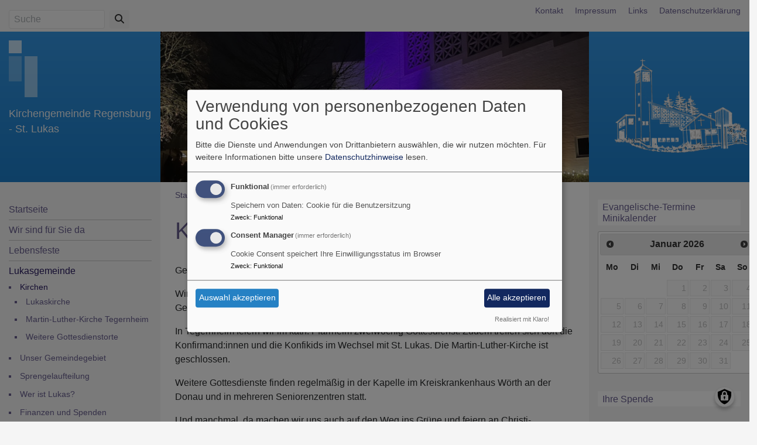

--- FILE ---
content_type: text/html; charset=UTF-8
request_url: https://www.lukas-evangelisch.de/die-gemeinde-0/kirchen
body_size: 6230
content:
<!DOCTYPE html>
<html lang="de" dir="ltr" prefix="content: http://purl.org/rss/1.0/modules/content/  dc: http://purl.org/dc/terms/  foaf: http://xmlns.com/foaf/0.1/  og: http://ogp.me/ns#  rdfs: http://www.w3.org/2000/01/rdf-schema#  schema: http://schema.org/  sioc: http://rdfs.org/sioc/ns#  sioct: http://rdfs.org/sioc/types#  skos: http://www.w3.org/2004/02/skos/core#  xsd: http://www.w3.org/2001/XMLSchema# ">
  <head>
    <meta charset="utf-8" />
<noscript><style>form.antibot * :not(.antibot-message) { display: none !important; }</style>
</noscript><meta name="description" content="Gemeinde versammelt sich an Orten. Wir haben die große Lukaskirche im Regensburger Stadtnorden, die gleichzeitig ein großes Gemeindezentrum ist. In Tegernheim feiern wir im kath. Pfarrheim zweiwöchig Gottesdienst. Zudem treffen sich dort die Konfirmand:innen und die Konfikids im Wechsel mit St. Lukas. Die Martin-Luther-Kirche ist geschlossen.  Weitere Gottesdienste finden regelmäßig in der Kapelle im Kreiskrankenhaus Wörth an der Donau und in mehreren Seniorenzentren statt." />
<meta property="og:url" content="https://www.lukas-evangelisch.de/die-gemeinde-0/kirchen" />
<meta property="og:title" content="Kirchen" />
<meta property="og:description" content="Gemeinde versammelt sich an Orten. Wir haben die große Lukaskirche im Regensburger Stadtnorden, die gleichzeitig ein großes Gemeindezentrum ist. In Tegernheim feiern wir im kath. Pfarrheim zweiwöchig Gottesdienst. Zudem treffen sich dort die Konfirmand:innen und die Konfikids im Wechsel mit St. Lukas. Die Martin-Luther-Kirche ist geschlossen.  Weitere Gottesdienste finden regelmäßig in der Kapelle im Kreiskrankenhaus Wörth an der Donau und in mehreren Seniorenzentren statt." />
<meta name="Generator" content="Drupal 10 (https://www.drupal.org)" />
<meta name="MobileOptimized" content="width" />
<meta name="HandheldFriendly" content="true" />
<meta name="viewport" content="width=device-width, initial-scale=1.0" />
<link rel="icon" href="/themes/custom/vk_classic/favicon.ico" type="image/png" />
<link rel="canonical" href="https://www.lukas-evangelisch.de/die-gemeinde-0/kirchen" />
<link rel="shortlink" href="https://www.lukas-evangelisch.de/node/204" />

    <title>Kirchen | Kirchengemeinde Regensburg - St. Lukas</title>
    <link rel="stylesheet" media="all" href="/sites/lukas-evangelisch.de/files/css/css_k6xIq2obwbk1QUmEcxQ2-MMAku-1eZlqsmUQj2RfMaA.css?delta=0&amp;language=de&amp;theme=vk_classic&amp;include=eJxNiksOwjAMRC8U5CNVrju0Vp24skOB20NYVGzmzU_cPGZ_0YI7P6wXnNxWmKZsmDqiagOhT1-qsJXdOJx--u9vfiJCF5R8Z0elmRPl3KdBEq-HN7SeoxLjTJXrIt762DYO0FBtq37LsW2wA0EVi_LI9ZmzuexJl_sARu5Mog" />
<link rel="stylesheet" media="all" href="//code.jquery.com/ui/1.12.1/themes/base/jquery-ui.css" />
<link rel="stylesheet" media="all" href="/sites/lukas-evangelisch.de/files/css/css_LK8Qzsj5Z5dbERkaBML69XqLW1FTJpxFowgUW64HuHA.css?delta=2&amp;language=de&amp;theme=vk_classic&amp;include=eJxNiksOwjAMRC8U5CNVrju0Vp24skOB20NYVGzmzU_cPGZ_0YI7P6wXnNxWmKZsmDqiagOhT1-qsJXdOJx--u9vfiJCF5R8Z0elmRPl3KdBEq-HN7SeoxLjTJXrIt762DYO0FBtq37LsW2wA0EVi_LI9ZmzuexJl_sARu5Mog" />
<link rel="stylesheet" media="all" href="/sites/lukas-evangelisch.de/files/css/css_qAY8y3zn98QVheonnWqjt3vV9MXhT24LagpCmgTJ6IM.css?delta=3&amp;language=de&amp;theme=vk_classic&amp;include=eJxNiksOwjAMRC8U5CNVrju0Vp24skOB20NYVGzmzU_cPGZ_0YI7P6wXnNxWmKZsmDqiagOhT1-qsJXdOJx--u9vfiJCF5R8Z0elmRPl3KdBEq-HN7SeoxLjTJXrIt762DYO0FBtq37LsW2wA0EVi_LI9ZmzuexJl_sARu5Mog" />

      
      <link rel="stylesheet" href="https://www.lukas-evangelisch.de/sites/lukas-evangelisch.de/files/theme/vk_classic_custom.css" />
      <script src="/libraries/klaro/dist/klaro-no-translations-no-css.js?t9415m" defer id="klaro-js"></script>

  </head>
  <body class="path-node page-node-type-page">
        <a href="#main-content" class="visually-hidden focusable skip-link">
      Direkt zum Inhalt
    </a>
    
      <div class="dialog-off-canvas-main-canvas" data-off-canvas-main-canvas>
    
<div id="debug">Debug: </div>
<header role="banner" id="vk_classic_header"><div id="vk_classic_topheader_wrapper"><div class="container"><div class="row"><div class="col d-flex flex-row justify-content-between"><div class="search-block-form form-inline region-block vk_classic_block search_form_block" data-drupal-selector="search-block-form" id="block-vk-classic-search" role="search"><div class="vk_classic_block_wrapper vk_classic_search_block d-flex flex-column"><form action="/search/node" method="get" id="search-block-form" accept-charset="UTF-8"><div class="js-form-item form-item js-form-type-search form-item-keys js-form-item-keys form-no-label"><label for="edit-keys" class="visually-hidden">Suche</label><input title="Geben Sie die Begriffe ein, nach denen Sie suchen." class="form-control mr-sm-2 form-search" data-drupal-selector="edit-keys" type="search" id="edit-keys" name="keys" value="" size="15" maxlength="128" placeholder="Suche" /></div><button type="submit" class="my-sm-0 btn form-submit" data-drupal-selector="edit-search"><i class="fas fa-search"></i></button><div data-drupal-selector="edit-actions" class="form-actions js-form-wrapper form-wrapper" id="edit-actions"></div></form></div></div><nav role="navigation" aria-labelledby="block-vk-classic-footer-menu" id="block-vk-classic-footer" class="block block-menu navigation menu--footer"><h2 class="visually-hidden" id="block-vk-classic-footer-menu">Fußbereichsmenü</h2><ul class="menu"><li class="menu-item"><a href="/contact" data-drupal-link-system-path="contact">Kontakt</a></li><li class="menu-item"><a href="/impressum" data-drupal-link-system-path="node/3">Impressum</a></li><li class="menu-item"><a href="/interessante-internet-seiten" data-drupal-link-system-path="node/120">Links</a></li><li class="menu-item"><a href="/vkdatenschutz" title="Dynamische Datenchutzerklärung aus den Einstellungen der Seite" data-drupal-link-system-path="vkdatenschutz">Datenschutzerklärung</a></li></ul></nav></div></div></div></div><div id="vk_classic_header_wrapper">
<div id="block-vk-classic-branding" class="vk_classic_block">
  
    
  <div class="container">
    <div class="row">
      <div class="col-lg-3 col-md-4 flex-md-column d-flex flex-row" id="vk_classic_site_name">
          <div id="vk_classic_cross"><img src="/themes/custom/vk_classic/images/cross-logo_2.png" alt="ELKB Zeichen" /></div>
          <div id="vk_classic_sitename">
                                <a href="/" title="Startseite" rel="home">Kirchengemeinde Regensburg - St. Lukas</a>
                        </div>

      </div>
      <div class="col-lg-8 col-md-7 col-10" id="vk_classic_logo">
                        <a href="/" title="Startseite" rel="home">
            <img src="https://www.lukas-evangelisch.de/sites/lukas-evangelisch.de/files/styles/banner_768x270/public/St.Martin_0.jpeg?itok=Q0c1-vyO" alt="Startseite" class="img-fluid"/>
          </a>
              </div>
              <div class="col-lg-3 col-md-3 col-4" id="vk_classic_second_img">
              </div>
            </div>
</div>


</div>
</div></header>

<div class="container">
  <div class="row">
    <aside class="col-lg-3 col-md-4" id="sidebar_first" role="complementary">
        
    <nav role="navigation" aria-labelledby="block-vk-classic-main-menu-menu" id="block-vk-classic-main-menu" class="block block-menu navigation menu--main navbar navbar-toggleable-sm">
                        
    <h2 class="visually-hidden" id="block-vk-classic-main-menu-menu">Hauptnavigation</h2>
    

                <button class="navbar-toggler  navbar-toggler-left navbar-inverse" type="button" data-toggle="collapse" data-target="#navbarMainMenu" aria-controls="navbarMainMenu" aria-expanded="false" aria-label="Toggle navigation">
            <span class="navbar-toggler-icon"></span>
        </button>
        <a class="navbar-brand hidden-md-up" href="#">&nbsp;</a>
        <div class="collapse navbar-collapse" id="navbarMainMenu">
                          <ul class="menu">
                    <li class="menu-item">
        <a href="/" data-drupal-link-system-path="&lt;front&gt;">Startseite</a>
              </li>
                <li class="menu-item menu-item--collapsed">
        <a href="/unser-team-im-pfarrburo" data-drupal-link-system-path="node/194">Wir sind für Sie da</a>
              </li>
                <li class="menu-item menu-item--collapsed">
        <a href="/glaube-und-leben" data-drupal-link-system-path="node/224">Lebensfeste</a>
              </li>
                <li class="menu-item menu-item--expanded menu-item--active-trail">
        <a href="/die-gemeinde-0" data-drupal-link-system-path="node/202">Lukasgemeinde</a>
                                <ul class="menu">
                    <li class="menu-item menu-item--expanded menu-item--active-trail">
        <a href="/die-gemeinde-0/kirchen" data-drupal-link-system-path="node/204" class="is-active" aria-current="page">Kirchen</a>
                                <ul class="menu">
                    <li class="menu-item menu-item--collapsed">
        <a href="/node/204/lukaskirche" data-drupal-link-system-path="node/186">Lukaskirche</a>
              </li>
                <li class="menu-item">
        <a href="/node/204/martin-luther-kirche-tegernheim" data-drupal-link-system-path="node/78">Martin-Luther-Kirche Tegernheim</a>
              </li>
                <li class="menu-item">
        <a href="/node/204/weitere-gottesdienstorte" data-drupal-link-system-path="node/169">Weitere Gottesdienstorte</a>
              </li>
        </ul>
  
              </li>
                <li class="menu-item">
        <a href="/die-gemeinde-0/unser-gemeindegebiet" data-drupal-link-system-path="node/7">Unser Gemeindegebiet</a>
              </li>
                <li class="menu-item">
        <a href="/node/202/sprengelaufteilung" data-drupal-link-system-path="node/155">Sprengelaufteilung</a>
              </li>
                <li class="menu-item">
        <a href="/wer-war-der-evangelist-lukas" data-drupal-link-system-path="node/89">Wer ist Lukas?</a>
              </li>
                <li class="menu-item">
        <a href="/node/202/finanzen-und-spenden" data-drupal-link-system-path="node/75">Finanzen und Spenden</a>
              </li>
        </ul>
  
              </li>
                <li class="menu-item menu-item--collapsed">
        <a href="/aktuelle-ausgabe" data-drupal-link-system-path="node/197">Gemeindebrief</a>
              </li>
                <li class="menu-item">
        <a href="/konfi-3-kids-kurs-und-kirchenkids" data-drupal-link-system-path="node/496">Kinder und Jugend</a>
              </li>
                <li class="menu-item menu-item--collapsed">
        <a href="/aktiv-gegen-missbrauch" data-drupal-link-system-path="node/491">Aktiv gegen Missbrauch</a>
              </li>
                <li class="menu-item">
        <a href="/gruppen-und-kreise" data-drupal-link-system-path="node/217">Gruppen und Kreise</a>
              </li>
                <li class="menu-item menu-item--collapsed">
        <a href="/regensburg-nord-repariert" data-drupal-link-system-path="node/543">Reparatur Initiative</a>
              </li>
                <li class="menu-item">
        <a href="/gruener-gockel-wir-sind-ausgezeichnet" title="Engagement fürs Klima" data-drupal-link-system-path="node/477">Grüner Gockel</a>
              </li>
                <li class="menu-item">
        <a href="/posaunenchor" data-drupal-link-system-path="node/63">Posaunenchor</a>
              </li>
                <li class="menu-item">
        <a href="/lux" data-drupal-link-system-path="node/432">LUX-Chor</a>
              </li>
                <li class="menu-item menu-item--collapsed">
        <a href="/elonwabeni-1" data-drupal-link-system-path="node/431">Hilfsprojekt Elonwabeni</a>
              </li>
                <li class="menu-item menu-item--collapsed">
        <a href="/kindergarten" data-drupal-link-system-path="node/242">Kindergarten St. Lukas</a>
              </li>
        </ul>
  


        </div>

    </nav>



    </aside>
    <a id="main-content" tabindex="-1"></a>    <main class="col-lg-8 col-md-10 d-flex flex-column" role="main">
        
    
<div id="block-vk-classic-breadcrumbs" class="vk_classic_block">
  
    
        <nav class="breadcrumb" role="navigation" aria-labelledby="system-breadcrumb">
    <h2 id="system-breadcrumb" class="visually-hidden">Breadcrumb</h2>
    <ol>
          <li>
                  <a href="/">Startseite</a>
              </li>
          <li>
                  <a href="/die-gemeinde-0">Die Gemeinde</a>
              </li>
          <li>
                  Kirchen
              </li>
        </ol>
  </nav>

  </div>
<div data-drupal-messages-fallback class="hidden"></div>



        
    
<div id="block-vk-classic-page-title" class="vk_classic_block">
  
    
      
  <h1><span property="schema:name">Kirchen</span>
</h1>


  </div>

<div id="block-vk-classic-content" class="vk_classic_block">
  
    
      
<article data-history-node-id="204" about="/die-gemeinde-0/kirchen" typeof="schema:WebPage" class="node node--type-page node--view-mode-full">

  
      <span property="schema:name" content="Kirchen" class="hidden"></span>


  
  <div class="node__content">
                <p>Gemeinde versammelt sich an Orten.</p>

<p>Wir haben die große Lukaskirche im Regensburger Stadtnorden, die gleichzeitig ein großes Gemeindezentrum ist.</p>

<p>In Tegernheim feiern wir im kath. Pfarrheim zweiwöchig Gottesdienst. Zudem treffen sich dort die Konfirmand:innen und die Konfikids im Wechsel mit St. Lukas. Die Martin-Luther-Kirche ist geschlossen.&nbsp;</p>

<p>Weitere Gottesdienste finden regelmäßig in der Kapelle im Kreiskrankenhaus Wörth an der Donau und in mehreren Seniorenzentren statt.</p>

<p>Und manchmal, da machen wir uns auch auf den Weg ins Grüne und feiern an Christi-Himmelfahrt Gottesdienst an der Burgruine Brennberg unter freiem Himmel.</p>

      
<div class="container">
  <div class="row col-12 share_icon_content">
                  
          
                    </div>
</div>

  </div>

</article>

  </div>




                    <!--div id="socialshareprivacy" ></div-->
            <!--div class="shariff mt-auto" data-lang="de" data-orientation="horizontal"
                 data-services="[&quot;facebook&quot;,&quot;twitter&quot;,&quot;whatsapp&quot;,&quot;linkedIn&quot;]"
                 data-theme="grey"></div-->
            </main>
    <aside class="col-lg-3" id="sidebar_second" role="complementary">
        
    
<div id="block-evangelischetermineminikalender" class="vk_classic_block">
  
      <h2 class="block_title">Evangelische-Termine Minikalender</h2>
    
      <script>
    var parameter = {
        vid : '1817',highlight : 'all',eventtype : 'all',people : 'all'
    };
    var host = 'www.evangelische-termine.de';
</script>


<div id="et_minicalendar" ></div>
  </div>

<div id="block-vk-classic-spendenbutton" class="vk_classic_block">
  
      <h2 class="block_title">Ihre Spende</h2>
    
      <div class="spendenbutton_wrapper">
  <a href="/ihre-spende"><img src="/modules/custom/vk_mwsblocks/images/onlinespende.png" class="spendenbutton-img" alt="Wir würden uns über eine Spende sehr freuen" /></a>
    </div>

  </div>



    </aside>
  </div>
</div>

<footer role="contentinfo" id="vk_classic_footer">
    <div class="container">
        <div class="row">
            <div class="col">
                
    <nav role="navigation" aria-labelledby="block-vk-classic-account-menu-menu" id="block-vk-classic-account-menu" class="block block-menu navigation menu--account">
            
  <h2 class="visually-hidden" id="block-vk-classic-account-menu-menu">Benutzermenü</h2>
  

                      <ul class="menu">
                    <li class="menu-item">
        <a href="/user/login" data-drupal-link-system-path="user/login">Anmelden</a>
              </li>
        </ul>
  


  </nav>



            </div>
        </div>
    </div>
    <div class="container">
        <div class="row vk_copyright">
            <div class="col">
                <span class="align-bottom"><a href="http://www.vernetzte-kirche.de" target="_blank"><img src="/themes/custom/vk_base/images/Logo_vk_80.png" align="bottom" alt="Logo Vernetzte Kirche"></a></span>
            </div>
        </div>
    </div>
</footer>

  </div>

    
    <script type="application/json" data-drupal-selector="drupal-settings-json">{"path":{"baseUrl":"\/","pathPrefix":"","currentPath":"node\/204","currentPathIsAdmin":false,"isFront":false,"currentLanguage":"de"},"pluralDelimiter":"\u0003","suppressDeprecationErrors":true,"klaro":{"config":{"elementId":"klaro","storageMethod":"cookie","cookieName":"klaro","cookieExpiresAfterDays":180,"cookieDomain":"","groupByPurpose":false,"acceptAll":true,"hideDeclineAll":true,"hideLearnMore":false,"learnMoreAsButton":true,"additionalClass":" hide-consent-dialog-title learn-more-as-button klaro-theme-vk_classic","disablePoweredBy":false,"htmlTexts":false,"autoFocus":true,"mustConsent":true,"privacyPolicy":"\/","lang":"de","services":[{"name":"cms","default":true,"title":"Funktional","description":"Speichern von Daten: Cookie f\u00fcr die Benutzersitzung","purposes":["cms"],"callbackCode":"","cookies":["^[SESS|SSESS]","",""],"required":true,"optOut":false,"onlyOnce":false,"contextualConsentOnly":false,"contextualConsentText":"","wrapperIdentifier":[],"translations":{"de":{"title":"Funktional"}}},{"name":"klaro","default":true,"title":"Consent Manager","description":"Cookie Consent speichert Ihre Einwilligungsstatus im Browser","purposes":["cms"],"callbackCode":"","cookies":[],"required":true,"optOut":false,"onlyOnce":false,"contextualConsentOnly":false,"contextualConsentText":"Consent Text...","wrapperIdentifier":[],"translations":{"de":{"title":"Consent Manager"}}}],"translations":{"de":{"consentModal":{"title":"Verwendung von personenbezogenen Daten und Cookies","description":"Bitte die Dienste und Anwendungen von Drittanbietern ausw\u00e4hlen, die wir nutzen m\u00f6chten.\n","privacyPolicy":{"name":"Datenschutzhinweise","text":"F\u00fcr weitere Informationen bitte unsere {privacyPolicy} lesen.\n"}},"consentNotice":{"title":"Verwendung von personenbezogenen Daten und Cookies","changeDescription":"Es gab \u00c4nderungen seit dem letzten Besuch und die Einwilligungen m\u00fcssen aktualisiert werden.","description":"Wir verwenden Cookies und verarbeiten personenbezogene Daten f\u00fcr die folgenden Zwecke: {purposes}.\n","learnMore":"Anpassen","privacyPolicy":{"name":"Datenschutzhinweise"}},"ok":"Akzeptieren","save":"Speichern","decline":"Ablehnen","close":"Schlie\u00dfen","acceptAll":"Alle akzeptieren","acceptSelected":"Auswahl akzeptieren","service":{"disableAll":{"title":"Alle Dienste umschalten","description":"Diesen Schalter nutzen, um alle Dienste zu aktivieren\/deaktivieren."},"optOut":{"title":"(Opt-Out)","description":"Dieser Dienst wird standardm\u00e4\u00dfig geladen (Opt-out m\u00f6glich)."},"required":{"title":"(immer erforderlich)","description":"Dieser Dienst ist immer erforderlich."},"purposes":"Zweck","purpose":"Zweck"},"contextualConsent":{"acceptAlways":"Immer","acceptOnce":"Ja (einmalig)","description":"Von {title} bereitgestellten externen Inhalt laden?"},"poweredBy":"Realisiert mit Klaro!","purposeItem":{"service":"Dienst","services":"Dienste"},"privacyPolicy":{"name":"Datenschutzhinweise","text":"F\u00fcr weitere Informationen bitte unsere {privacyPolicy} lesen.\n"},"purposes":{"cms":{"title":"Funktional","description":""},"advertising":{"title":"Werbung und Marketing","description":""},"analytics":{"title":"Analysen","description":""},"livechat":{"title":"Live-Chat","description":""},"security":{"title":"Sicherheit","description":""},"styling":{"title":"Styling","description":""},"external_content":{"title":"Eingebettete externe Inhalte","description":""}}}},"showNoticeTitle":true,"styling":{"theme":["light"]}},"dialog_mode":"manager","show_toggle_button":true,"toggle_button_icon":null,"show_close_button":true,"exclude_urls":[],"disable_urls":[]},"ajaxTrustedUrl":{"\/search\/node":true},"user":{"uid":0,"permissionsHash":"2754be05f87c052836d0beb16e7b59b6a821f5ff5305ebdc5ea67c81bb31dfa4"}}</script>
<script src="/sites/lukas-evangelisch.de/files/js/js_zpQIYXYG4wFWZ096sTWc8C-96Ty5dvQswz0iybuF83Y.js?scope=footer&amp;delta=0&amp;language=de&amp;theme=vk_classic&amp;include=eJxFjUsOwjAMRC8UyUeKHDM0VtwYxaFwfBqE6ObNbzHi5qP4m26489NmwsF9g2lIRZ4Yu3YQZj5VhS014-H0ZTpaLhyghRXEOELlyt4n-ozKA7SofdOzXFuFPTBIfv-r2l9RzKUF_d0Hfw0-qg"></script>

  </body>
</html>


--- FILE ---
content_type: text/css
request_url: https://www.lukas-evangelisch.de/sites/lukas-evangelisch.de/files/theme/vk_classic_custom.css
body_size: 1017
content:
#vk_classic_topheader_wrapper { background-color: #F5F5F5;background-image: linear-gradient( #F5F5F5, #f5f5f5);} #vk_classic_header_wrapper { background-color: #1c7fcc;background-image: linear-gradient( #3598e5, #1c7fcc);} #navbarMainMenu > ul > li { border-bottom:1px solid rgba(0,0,0,0.2); }body { background-color: #F5F5F5} #sidebar_second h2.block_title, #sidebar_first h2.block_title { background-color: #FFFFFF} main { background-color: #ffffff} #vk_classic_topheader_wrapper a, #vk_classic_topheader_wrapper a:hover, #vk_classic_topheader_wrapper a:visited { color: #695f90;  background-color: ; padding: ;} #vk_classic_sitename a, #vk_classic_sitename a:visited, #vk_classic_sitename a:hover {  color: #f5f5f5;  text-decoration: none;  }  #sidebar_first,#sidebar_second, #sidebar_first a, #sidebar_second a, #sidebar_first .menu li, #vk_classic_footer, #vk_classic_footer a {  color: #695f90;  text-decoration: none;  }  .navbar-toggler { border-color: #695f90 } .navbar-inverse .navbar-toggler-icon { background-image: url("data:image/svg+xml;charset=utf8,%3Csvg viewBox='0 0 32 32' xmlns='http://www.w3.org/2000/svg'%3E%3Cpath stroke='rgba(105,95,144, 0.8)' stroke-width='2' stroke-linecap='round' stroke-miterlimit='10' d='M4 8h24M4 16h24M4 24h24'/%3E%3C/svg%3E"); }.et_teaser_person { color: } .et_teaser_place { color: } .vk_bildrechte { color: #6b6969} #block-vk-classic-main-menu-menu.visually-hidden { color: #000000} a.visually-hidden.focusable.skip-link { color: #000000; background-color: #FFFFFF;} #sidebar_first .menu a.is-active,
#sidebar_first .menu li.menu-item--active-trail > a,
#sidebar_first a:hover,
#sidebar_second .menu a.is-active,
#sidebar_second .menu li.menu-item--active-trail > a,
#sidebar_second a:hover {
    color: #291b61}main a, main a:visited { color: #695f90} main a:hover { color: #3a2d6c} main h1,main h2, main h3,main h4,main h5,main h6 {color:#695f90} #sidebar_first h1,#sidebar_first h2, #sidebar_first h3,#sidebar_first h4,#sidebar_first h5,#sidebar_first h6,
#sidebar_second h1,#sidebar_second h2, #sidebar_second h3,#sidebar_second h4,#sidebar_second h5,#sidebar_second h6
{color:#695f90} #vk_classic_cross { opacity:0.9 } #vk_classic_second_img { background: transparent url(https://www.lukas-evangelisch.de/sites/lukas-evangelisch.de/files/styles/max_325x325/public/media/img/Bildschirmfoto%202022-12-29%20um%2010.14.14.png?itok=RWktgR3r) no-repeat scroll center center / cover;  translate3d(0px, 0px, 0px); }
body {font-family:Helvetica, Arial, "Nimbus Sans L", sans-serif; }